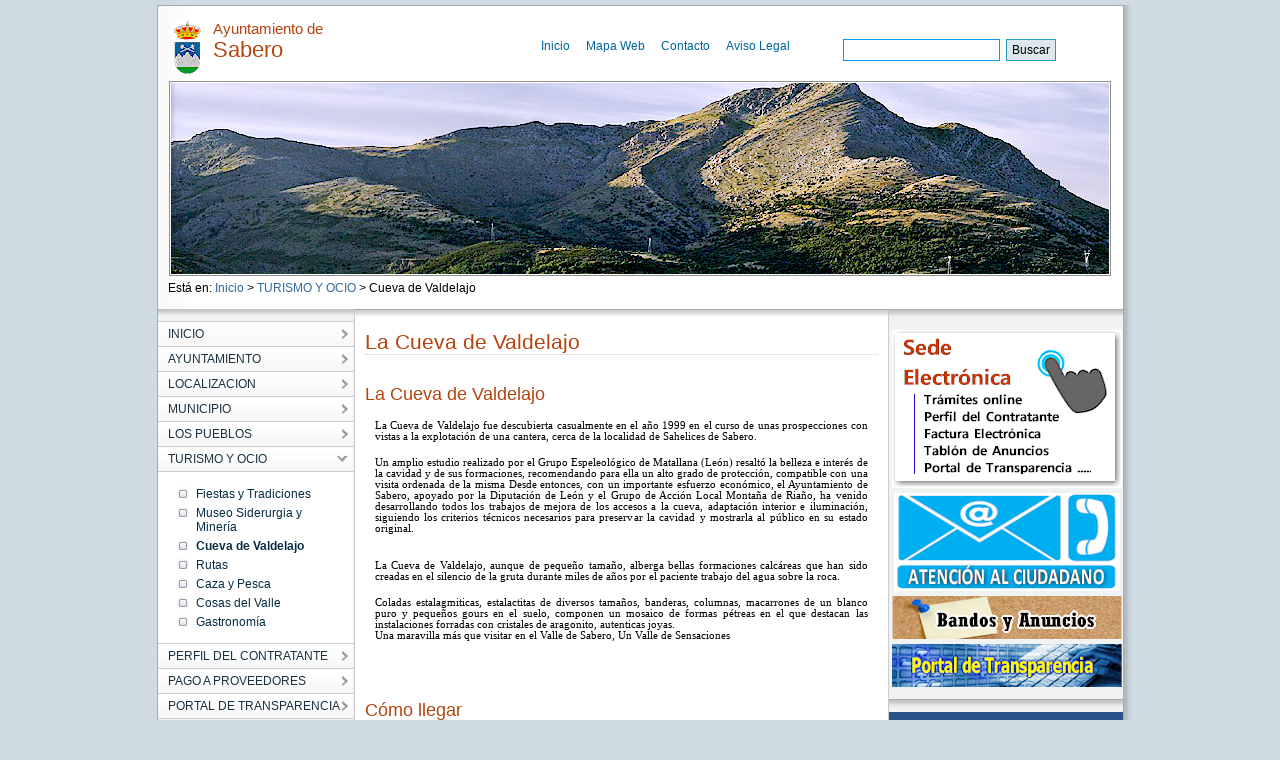

--- FILE ---
content_type: text/html;charset=UTF-8
request_url: https://www.aytosabero.es/turismo-y-ocio/cueva/
body_size: 38105
content:

<!DOCTYPE html PUBLIC "-//W3C//DTD XHTML 1.0 Transitional//EN" "http://www.w3.org/TR/xhtml1/DTD/xhtml1-transitional.dtd">
<html xml:lang="es" lang="es" xmlns="http://www.w3.org/1999/xhtml">
<head>
	

<meta http-equiv="Content-Type" content="text/html; charset=utf-8" />


	



	
	
	
	
	
	<title>La Cueva de Valdelajo -Ayuntamiento de Sabero</title>




<link rel="shortcut icon" href="/export/sites/aytosabero/galerias/imagenes/plantilla/miniescudo.gif_642975560.gif" />

<!-- CSS -->
<link href="/export/system/modules/es.samdipuleon.templates/resources/js/JSCal2/src/css/jscal2.css" rel="stylesheet" type="text/css"/>
<link href="/export/system/modules/es.samdipuleon.templates/resources/css/main.css" rel="stylesheet" type="text/css" />
<link href="/export/system/modules/es.samdipuleon.templates/resources/css/final.css" rel="stylesheet" type="text/css" />
<link href="/export/system/modules/es.samdipuleon.templates/resources/css/lytebox.css" rel="stylesheet" type="text/css" />


<!-- JAVASCRIPT -->
<script src="/system/modules/es.samdipuleon.templates/resources/js/script.js" type="text/javascript"></script>
<script src="/system/modules/es.samdipuleon.templates/resources/js/styleswitcher.js" type="text/javascript"></script>
<script src="/system/modules/es.samdipuleon.templates/resources/js/jquery.min.js" type="text/javascript"></script>
<script src="/system/modules/es.samdipuleon.templates/resources/js/JSCal2/src/js/jscal2.js" type="text/javascript"></script>
<script src="/system/modules/es.samdipuleon.templates/resources/js/JSCal2/src/js/lang/es.js" type="text/javascript"></script>
<script src="/system/modules/es.samdipuleon.templates/resources/js/lytebox.js" type="text/javascript"></script>
<script src="https://ajax.googleapis.com/ajax/libs/jquery/1.4.2/jquery.min.js"></script>
<script src="/system/modules/es.samdipuleon.templates/resources/js/jquery.cross-slide.min.js"></script>


<script type="text/javascript">

function externalLinksNewWindow(){
	$('a').each(function() {
	   var a = new RegExp('/' + window.location.host + '/');
	   var b = new RegExp('/mailto/');
	   if(!b.test(this.href) && !a.test(this.href)) {
	       $(this).click(function(event) {
	           event.preventDefault();
	           event.stopPropagation();
	           window.open(this.href, '_blank');
	       });
	   }
	});
	

}

function youTube(){
	var vidWidth = 425; 
	var vidHeight = 344; 
	
	$('a[href*="youtube.com/watch"]').each(function(){ 
	  var that = $(this); 
	  
	  var txt = $(this).attr('href'); 
	  // Tthis could be done by creating an object, adding attributes & inserting parameters, but this is quicker 
	  var e1 = '<obj'+'ect width="' + vidWidth + '" height="' + vidHeight + '"><param name="movie" value="http://www.youtube.com/v/'; 
	  var e2 = '&hl=en&fs=1"></param><param name="allowFullScreen" value="true"></param><param name="allowscriptaccess" ' + 
	   'value="always"></param><em'+'bed src="http://www.youtube.com/v/'; 
	  var e3 = '&hl=en&fs=1" type="application/x-shockwave-flash" allowscriptaccess="always" allowfullscreen="true" width="' + vidWidth + 
	   '" ' + 'height="' + vidHeight + '"></embed></object> '; 
	 
	  var vid = txt.match(/((\?v=)(\w[\w|-]*))/g); // end up with ?v=oHg5SJYRHA0 
	  var text='';
	  if (vid.length) { 
	   $.each(vid, function(i){ 
		var ytid = this.replace(/\?v=/,'') // end up with oHg5SJYRHA0 ''
		text = e1 + ytid + e2 + ytid + e3 ;
	   }) 
	  } 

	  $(this).replaceWith(text);
	  
	 });

}

$(document).ready(function() {
	youTube();
	externalLinksNewWindow();
});

</script>

	<meta http-equiv="Expires" content="0"/> 
	<meta http-equiv="Last-Modified" content="0"/> 
	<meta http-equiv="Cache-Control" content="no-cache, mustrevalidate"/> 
	<meta http-equiv="Pragma" content="no-cache"/>

</head>
<body>
<div id="main_box">
	



	
	
	
	
	



<div id="nav_box">
	<div class="escudo"><img alt="Escudo del Ayuntamiento" src="/export/sites/aytosabero/galerias/imagenes/plantilla/miniescudo.gif"/></div>
	<h1 id="head_title"><span class="span_title">Ayuntamiento de</span> Sabero</h1>
	
	
	<ul>
		
			<li><a href="/index.html">Inicio</a></li>
		
			<li><a href="/mapa-web/">Mapa Web</a></li>
		
			<li><a href="/contacto/">Contacto</a></li>
		
			<li><a href="/aviso-legal/">Aviso Legal</a></li>
		
	</ul>
	
	
	


	
	
	
	


<div class="formulario" style=" margin-top:15px; width: 250px;">
	
	
	
	
	
		<form   method="post" action="/busqueda.html" style="width:250px;">
		<fieldset style="padding-left: 45px;width:250px">
			<input style="display:none;" type="hidden" name="action" value="search" />
			
			
			<input style="display:none;" type="hidden" name="index" value="aytosabero" />		
				
			<input style="display:none;" type="hidden" name="searchPage" value="1" />
			<input style="display:none;" type="hidden" name="uri" value="/turismo-y-ocio/cueva/index.html" />
			<input style="display:none;" type="hidden" name="__locale" value="es" />
			<input style="display:none;" type="hidden" name="locale" value="es" />
						
				<label for="busqueda"></label><input id="busqueda" type="text" class="headinput" accesskey="4" tabindex="1" name="query"   value="" style="border: 1px solid #000; vertical-align:middle; height:20px; border: 1px solid #0099FF; padding-left: 5px;"/><!--comentario-->
				
				<input type="submit" value="Buscar" style="color: #FFFFFF; background: #006699; width: 50px; height: 22px;background: #DDE7EC; color: #000000"/>
				<br class="clear" />
			
		
		
		</fieldset>
		</form>
	</div>
</div>





	
		<div id="head_img_box"></div>
		<script>
		  $(function() {
		    $('#head_img_box').crossSlide({
		      sleep: 5,
		      fade: 1
		    }, [
		    	
		    	
		    		
		    	
		    		
		    	
		    		
		    	
		    	
		    	
		    		{ src: '/export/sites/aytosabero/galerias/imagenes/plantilla/cabecera1.png' } ,
		    		
			
		    		{ src: '/export/sites/aytosabero/galerias/imagenes/plantilla/cabecera2.png' } ,
		    		
			
		    		{ src: '/export/sites/aytosabero/galerias/imagenes/plantilla/cabecera3.png' } 
		    		
			
		    ])
		    
		  });
		</script>
	
	


	<div id="migas" class="up" style="text-align:left;">


<!-- Path -->
<div id="migaPan">

Está en: <a href="/index.html" > Inicio </a> > <a href="/turismo-y-ocio/">TURISMO Y OCIO</a> > Cueva de Valdelajo
 
</div>

<!-- Fin Path --></div>
	<div id="sub-head">
		<div id="nav-wrapper">
			
<ul class="menulevel0">
<li class="menulevel0 "><a  href="/index.html"><span>INICIO</span></a>
</li>
<li class="menulevel0 "><a  href="/ayuntamiento/"><span>AYUNTAMIENTO</span></a>
</li>
<li class="menulevel0 "><a  href="/localizacion/"><span>LOCALIZACION</span></a>
</li>
<li class="menulevel0 "><a  href="/municipio/"><span>MUNICIPIO</span></a>
</li>
<li class="menulevel0 "><a  href="/los-pueblos/"><span>LOS PUEBLOS</span></a>
</li>
<li class="menulevel0 desplegado"><a  href="/turismo-y-ocio/museo/index.html"><span>TURISMO Y OCIO</span></a>
<ul class="menulevel1">
<li class="menulevel1 "><a  href="/turismo-y-ocio/ferias-fiestas-y-tradiciones/"><span>Fiestas y Tradiciones</span></a>
</li>
<li class="menulevel1 "><a  href="/turismo-y-ocio/museo/"><span>Museo Siderurgia y Minería</span></a>
</li>
<li class="menulevel1 "><a  class="active"  href="/turismo-y-ocio/cueva/"><span>Cueva de Valdelajo</span></a>
</li>
<li class="menulevel1 "><a  href="/turismo-y-ocio/rutas/"><span>Rutas </span></a>
</li>
<li class="menulevel1 "><a  href="/turismo-y-ocio/cazaypesca/"><span>Caza y Pesca</span></a>
</li>
<li class="menulevel1 "><a  href="/turismo-y-ocio/cosas/"><span>Cosas del Valle</span></a>
</li>
<li class="menulevel1 "><a  href="/turismo-y-ocio/gastronomia/"><span>Gastronomía</span></a>
</li></ul></li>
<li class="menulevel0 "><a  href="/perfil-del-contratante/"><span>PERFIL DEL CONTRATANTE</span></a>
</li>
<li class="menulevel0 "><a  href="/Pago-Proveedores/"><span>PAGO A PROVEEDORES</span></a>
</li>
<li class="menulevel0"><a  href="/transparencia/"><span>PORTAL DE TRANSPARENCIA</span></a>
</li>
</ul>





			<div style="text-align:center;margin-top:15px;">
				


	
		
		
		
		
		
		
		
		
		
		
		
		
		
		
			
			
			
		
		<a href="/PIC/index.html" ><img  src="/export/sites/aytosabero/galerias/imagenes/plantilla/pic.png_183326115.png" width="174" height="64" alt="PIC" /></a>
	
		
		
		
		
		
		
		
		
		
		
		
		
		
		
			
			
			
		
		<a href="/municipio/galeriafotos/index.html" ><img  src="/export/sites/aytosabero/galerias/imagenes/plantilla/logo-galeriafotografica.png_183326052.png" width="174" height="43" alt="Galerias de fotos" /></a>
	
		
		
		
		
		
		
		
		
		
		
		
		
		
		
			
			
			
		
		<a href="http://www.dipuleon.es" target="_blank"><img  src="/export/sites/aytosabero/galerias/imagenes/plantilla/logo-dipu.png_183326052.png" width="174" height="43" alt="Diputación de León" /></a>
	
		
		
		
		
		
		
		
		
		
		
		
		
		
		
			
			
			
		
		<a href="http://www.jcyl.es" target="_blank"><img  src="/export/sites/aytosabero/galerias/imagenes/plantilla/logo-jcyl.png_183326052.png" width="174" height="43" alt="Junta de Castilla y León" /></a>
	
		
		
		
		
		
		
		
		
		
		
		
		
		
		
			
			
			
		
		<a href="http://www.060.es" target="_blank"><img  src="/export/sites/aytosabero/galerias/imagenes/plantilla/logo-060.png_183326052.png" width="174" height="43" alt="060" /></a>
	
		
		
		
		
		
		
		
		
		
		
		
		
		
		
			
			
			
		
		<a href="/municipio/eltiempo.html" ><img  src="/export/sites/aytosabero/galerias/imagenes/plantilla/logo-tiempo.png_183326052.png" width="174" height="43" alt="El Tiempo" /></a>
	
		
		
		
		
		
		
		
		
		
		
		
		
		
		
			
			
			
		
		<a href="https://noromet.org/index2.html?id_estacion=221" target="_blank"><img  src="/export/sites/aytosabero/galerias/imagenes/plantilla/noromet.png_126067809.png" width="172" height="60" alt="Noromet" /></a>
	
	

			</div>
		</div>

		<div id="content">
			
	
			<div id="saluda">
				
				
				
					
					<div id="contenido-5002" >         
		    				


	
	
		
	



	<h2>La Cueva de Valdelajo</h2>
	
	
	
	
	
	
		<div style="clear:both" class="basico">
		<h3 style="clear:both;margin-bottom:5px;">La Cueva de Valdelajo</h3>
		
			
		
		
		
			<div class="paragraph_block">
				<p style="text-align: justify; margin-bottom: 12pt"><span lang="ES-TRAD" style="font-family: Verdana; font-size: 8pt">La Cueva</span><span lang="ES-TRAD" style="font-family: Verdana; font-size: 8pt"> de Valdelajo fue descubierta casualmente en el año 1999 en el curso de unas prospecciones con vistas a la explotación de una cantera, cerca de la localidad de Sahelices de Sabero. </span><br />
<br />
<span lang="ES-TRAD" style="font-family: Verdana; font-size: 8pt">Un amplio estudio realizado por el Grupo Espeleológico de Matallana (León) resaltó la belleza e interés de la cavidad y de sus formaciones, recomendando para ella un alto grado de protección, compatible con una visita ordenada de la misma Desde entonces, con un importante esfuerzo económico, el<span> </span>Ayuntamiento de Sabero, apoyado por la Diputación de León y el<span> </span>Grupo de Acción Local Montaña de Riaño, ha venido desarrollando todos los trabajos de mejora de los accesos a la cueva, adaptación interior e iluminación, siguiendo los criterios técnicos necesarios para preservar la cavidad y mostrarla al público en su estado original.&nbsp;</span></p>
<p style="text-align: justify; margin-bottom: 12pt"><span lang="ES-TRAD" style="font-family: Verdana; font-size: 8pt">La Cueva</span><span lang="ES-TRAD" style="font-family: Verdana; font-size: 8pt"> de Valdelajo, aunque de pequeño tamaño, alberga bellas formaciones calcáreas que han sido creadas en el silencio de la gruta durante miles de años por el paciente trabajo del agua sobre la roca. </span><br />
<br />
<span lang="ES-TRAD" style="font-family: Verdana; font-size: 8pt">Coladas estalagmiticas, estalactitas de diversos tamaños, banderas, columnas, macarrones de un blanco puro y pequeños gours en el suelo, componen un mosaico de formas pétreas en el que destacan las instalaciones forradas con cristales de aragonito, autenticas joyas. <br />
Una maravilla más que visitar en el Valle de Sabero, Un Valle de Sensaciones</span><br style="clear: both" />
&nbsp;</p>
			</div>
		
		</div>
	
		<div style="clear:both" class="basico">
		<h3 style="clear:both;margin-bottom:5px;">Cómo llegar</h3>
		
			
		
			
			
			
			
			
			
				
				
			
			
				
					<div style="display:block; margin:0px; padding-top:15px; padding-left: 5px; text-align:center; ">
					<a href="/export/sites/aytosabero/galerias/imagenes/turismo/cueva1.png" rel="lytebox[principal]"><img  src="/export/sites/aytosabero/galerias/imagenes/turismo/cueva1.png_1878336151.png" width="350" height="263" alt="La Cueva de Valdelajo" style="border: 0px solid #999999"/></a>
					</div>
				
				
			
		
		
		
			<div class="paragraph_block">
				<p style="text-align: justify; margin-bottom: 12pt"><span lang="ES-TRAD" style="font-family: Verdana; font-size: 8pt">Se puede</span><span lang="ES-TRAD" style="font-family: Verdana; font-size: 8pt"> llegar a la cueva a pie, en bicicleta, moto o en coche, subiendo siempre por la misma pista. Te recomendamos, siempre que sea posible, realizar la ruta a pie. Lo mejor es salir desde la Iglesia de Sahelices de Sabero. En uno de sus laterales, verás una plaza y en la misma, existe un cartel de madera, que indica la dirección hacia la Cueva, que se encuentra a 2,6 km de distancia. </span><br />
<br />
<span lang="ES-TRAD" style="font-family: Verdana; font-size: 8pt">Si utilizas Google Maps: llega hasta la Iglesia de Sahelices de Sabero. Una vez allí, pon el navegador &quot;Cueva de Valdelajo&quot;. Hay que seguir la pista que se indica en la plaza de la Iglesia. Es el camino correcto. Si indicas en el navegador &quot;Cueva de Valdelajo&quot; antes de llegar a la Iglesia te enviará por una pista errónea.</span><br />
<span lang="ES-TRAD" style="font-family: Verdana; font-size: 8pt">Es un agradable paseo de unos 30 minutos en el que disfrutarás de vistas increíbles a diferentes valles, todos ellos, de una belleza infinita, salpicados por robles, encinas y vegetación autóctona. En ocasiones, si el silencio te acompaña, podrás contemplar corzos, ciervos o jabalíes en su hábitat natural.</span><br />
<span lang="ES-TRAD" style="font-family: Verdana; font-size: 8pt">En coche o en moto, subiendo despacio, podrás llegar sin problema, pero le recomendamos estacionar, en un apartadero que hay en la pista, frente al refugio que veras en el camino. Desde ese punto, siguiendo por la misma pista que has subido con tu vehículo, quedan 400 metros hasta la cueva, los cuales puedes hacer a pie sin problema. </span><br />
<br />
<span lang="ES-TRAD" style="font-family: Verdana; font-size: 8pt">En ese punto verás un cartel que indica &quot;Virgen de la Cueva&quot;, que es otra senda diferente, y la puedes hacer ese mismo día. En el refugio, encontraras un pilón, mesas y bancos de piedra, por si os hace un día de comida campestre.</span><br style="clear: both" />
&nbsp;</p>
			</div>
		
		</div>
	
		<div style="clear:both" class="basico">
		<h3 style="clear:both;margin-bottom:5px;">Visitas y recomendaciones</h3>
		
			
		
			
			
			
			
			
			
			
				
					<div style="display:block; margin:0px; padding-top:15px; padding-left: 5px; text-align:center; ">
					<a href="/export/sites/aytosabero/galerias/imagenes/turismo/CUEVA_VALDELAJO.jpg" rel="lytebox[principal]"><img  src="/export/sites/aytosabero/galerias/imagenes/turismo/CUEVA_VALDELAJO.jpg_1907888823.jpg" width="350" height="252" alt="Información y reservas Cueva Valdelajo" style="border: 0px solid #999999"/></a>
					</div>
				
				
			
		
		
		
			<div class="paragraph_block">
				<p class="MsoNormal"><b><span style="font-family: Verdana; color: maroon; font-size: 8pt">APERTURA</span></b></p>
<p style="text-align: justify; margin-bottom: 12pt"><span lang="ES-TRAD" style="font-family: Verdana; font-size: 8pt">Puedes visitar </span><span lang="ES-TRAD" style="font-family: Verdana; font-size: 8pt"> la cueva en cualquier época del año, siempre que las condiciones climatológicas y el estado de los caminos lo permitan. </span></p>
<p class="MsoNormal"><b><span style="font-family: Verdana; color: maroon; font-size: 8pt">CONTACTO</span></b></p>
<p class="MsoNormal"><strong><span style="color: black;">RICARDO 643 36 91 38</span></strong></p>
<p><strong> </strong></p>
<p class="MsoNormal"><strong> </strong></p>
<p class="MsoNormal"><strong><strong><b><span style="font-family: Verdana; color: maroon; font-size: 8pt">RECOMENDACIONES</span></b></strong></strong></p>
<p><strong> <strong> </strong></strong></p>
<p style="text-align: justify; margin-bottom: 12pt"><strong><strong><span lang="ES-TRAD" style="font-family: Verdana; font-size: 8pt">En el</span><span lang="ES-TRAD" style="font-family: Verdana; font-size: 8pt"> interior de la cueva, tenemos una temperatura constante de 10&ordm; centígrados, por lo que es aconsejable alguna prenda, tipo segunda piel por si subes caminando o si eres un poco friolero. Estaremos dentro de la cavidad, unos 50 - 55 minutos.</span></strong></strong></p>
<p><strong><strong> </strong></strong></p>
<p style="text-align: justify; margin-bottom: 12pt"><strong><strong><span lang="ES-TRAD" style="font-family: Verdana; font-size: 8pt">La cueva</span><span lang="ES-TRAD" style="font-family: Verdana; font-size: 8pt"> está completamente iluminada y tiene barandillas para facilitar el tránsito por la misma.</span></strong></strong></p>
<p><strong><strong> </strong></strong></p>
<p style="text-align: justify; margin-bottom: 12pt"><strong><strong><span lang="ES-TRAD" style="font-family: Verdana; font-size: 8pt">La visita,</span><span lang="ES-TRAD" style="font-family: Verdana; font-size: 8pt"> será siempre con reserva previa. Os encontrareis con el guía en la puerta de la cueva que os acompañara en la visita.&nbsp;</span></strong></strong></p>
<p><strong><strong> </strong></strong></p>
<p style="text-align: justify; margin-bottom: 12pt"><strong><strong><span lang="ES-TRAD" style="font-family: Verdana; font-size: 8pt">Lo que </span><span lang="ES-TRAD" style="font-family: Verdana; font-size: 8pt"> si pedimos encarecidamente es no tocar ninguna de las formaciones que verás a escasos centímetros de tu cara. Es una de las maravillas que tiene Valdelajo, la proximidad a los espeleotemas permiten apreciar su increíble belleza. </span></strong></strong></p>
<p><strong><strong> </strong> </strong></p>
<p><strong>&nbsp;</strong></p>
<p><strong> </strong></p>
<p>&nbsp;</p>
<p>&nbsp;</p>
<p>&nbsp;</p>
<p>&nbsp;</p>
<p>&nbsp;</p>
<p>&nbsp;</p>
			</div>
		
		</div>
	
	
	
		<h3 class="gal">Galería de Imágenes</h3>
		<div class="content-images">
		
			
			
			
			<a href="/export/sites/aytosabero/galerias/imagenes/turismo/Columnas_x2x.JPG" rel="lytebox[imagenes]" title="Cueva de Valdelajo"><img  src="/export/sites/aytosabero/galerias/imagenes/turismo/Columnas_x2x.JPG_829263685.jpg" width="120" height="90" alt="Cueva de Valdelajo" /></a>
			
		
			
			
			
			<a href="/export/sites/aytosabero/galerias/imagenes/turismo/Frostwork_x11x.JPG" rel="lytebox[imagenes]" title="Cueva Valdelajo"><img  src="/export/sites/aytosabero/galerias/imagenes/turismo/Frostwork_x11x.JPG_829263685.jpg" width="120" height="90" alt="Cueva Valdelajo" /></a>
			
		
			
			
			
			<a href="/export/sites/aytosabero/galerias/imagenes/turismo/Frostwork_x14x.JPG" rel="lytebox[imagenes]" title="Cueva Valdelajo"><img  src="/export/sites/aytosabero/galerias/imagenes/turismo/Frostwork_x14x.JPG_829263685.jpg" width="120" height="90" alt="Cueva Valdelajo" /></a>
			
		
			
			
			
			<a href="/export/sites/aytosabero/galerias/imagenes/turismo/Estalagmitas_x6x.JPG" rel="lytebox[imagenes]" title="Cueva Valdelajo"><img  src="/export/sites/aytosabero/galerias/imagenes/turismo/Estalagmitas_x6x.JPG_829263685.jpg" width="120" height="90" alt="Cueva Valdelajo" /></a>
			
		
			
			
			
			<a href="/export/sites/aytosabero/galerias/imagenes/turismo/Estalagmitas_x5x.JPG" rel="lytebox[imagenes]" title="Cueva Valdelajo"><img  src="/export/sites/aytosabero/galerias/imagenes/turismo/Estalagmitas_x5x.JPG_829263685.jpg" width="120" height="90" alt="Cueva Valdelajo" /></a>
			
		
			
			
			
			<a href="/export/sites/aytosabero/galerias/imagenes/turismo/Estalactitas_x1x.JPG" rel="lytebox[imagenes]" title="Cueva Valdelajo"><img  src="/export/sites/aytosabero/galerias/imagenes/turismo/Estalactitas_x1x.JPG_829263685.jpg" width="120" height="90" alt="Cueva Valdelajo" /></a>
			
		
			
			
			
			<a href="/export/sites/aytosabero/galerias/imagenes/turismo/Columnas_x8x.JPG" rel="lytebox[imagenes]" title="Cueva Valdelajo"><img  src="/export/sites/aytosabero/galerias/imagenes/turismo/Columnas_x8x.JPG_829263685.jpg" width="120" height="90" alt="Cueva Valdelajo" /></a>
			
		
			
			
			
			<a href="/export/sites/aytosabero/galerias/imagenes/turismo/Frostwork_x3x.JPG" rel="lytebox[imagenes]" title="Cueva Valdelajo"><img  src="/export/sites/aytosabero/galerias/imagenes/turismo/Frostwork_x3x.JPG_829263685.jpg" width="120" height="90" alt="Cueva Valdelajo" /></a>
			
		
			
			
			
			<a href="/export/sites/aytosabero/galerias/imagenes/turismo/Soda_straws_x4x.JPG" rel="lytebox[imagenes]" title="Cueva Valdelajo"><img  src="/export/sites/aytosabero/galerias/imagenes/turismo/Soda_straws_x4x.JPG_829263685.jpg" width="120" height="90" alt="Cueva Valdelajo" /></a>
			
		
		</div>
	
	
	
		<h3 class="gal">Documentos</h3>
		<div class="content-documentos">
			<ul>
		
			<li><a href="/export/sites/aytosabero/galerias/descargas/turismo/FOLLETO_CUEVA.pdf" >Folleto Cuevas Valdelajo</a></li>
		
			<li><a href="/export/sites/aytosabero/galerias/descargas/turismo/PREMIO.pdf" >Premio a la profesionalidad de las visitas concedido por el GAL Montaña de Riaño</a></li>
		
			</ul>
		</div>
	
	
	

				    	</div>
				
				
		    	</div>
	    	</div>
	    	<div id="varios">
	    		<div class="bloke" style="text-align:center;padding-top:15px">
	    			

	
		
		
		
		
		
		
		
		
		
		
		
		
		
		
			
			
			
		
		<a href="https://sabero.sedelectronica.es" target="_blank"><img  src="/export/sites/aytosabero/galerias/imagenes/plantilla/logo-sede2.png_1944328912.png" width="230" height="158" alt="Sede Electrónica" /></a>
	
		
		
		
		
		
		
		
		
		
		
		
		
		
		
			
			
			
		
		<a href="/contacto/index.html" ><img  src="/export/sites/aytosabero/galerias/imagenes/plantilla/logo-contacto5.png_1840843740.png_1840843740.png" width="226" height="98" alt="Atencion ciudadanos" /></a>
	
		
		
		
		
		
		
		
		
		
		
		
		
		
		
			
			
			
		
		<a href="/ayuntamiento/tablon-de-anuncios/index.html" ><img  src="/export/sites/aytosabero/galerias/imagenes/plantilla/logo-bandos.png_1738394941.png" width="230" height="43" alt="Tablón de Anuncios" /></a>
	
		
		
		
		
		
		
		
		
		
		
		
		
		
		
			
			
			
		
		<a href="/transparencia/index.html" ><img  src="/export/sites/aytosabero/galerias/imagenes/plantilla/logo-transparencia.png_1738394941.png" width="230" height="43" alt="Portal Transparencia" /></a>
	
	

			
			</div>
	    		<div class="bloke">
	    			

	
	
	



<div id="block-calendario">
	<h2 class="sende">ACTIVIDADES Y EVENTOS</h2>

	  <!-- element that will contain the calendar -->
	  <div id="cont"></div>
	
	  <!-- here we will display selection information -->
	  <div id="calendar-info" style="text-align: center; margin-top: 0.3em"></div>
	
	<script type="text/javascript">
	//<![CDATA[
	
	var DATE_INFO = {
		
			
			
				
				
				
				
				
				20210616 : { klass: "highlight", tooltip: "RUTAS DE SENDERISMO POR EL VALLE DE SABERO" } ,
			
		
			
			
				
				
				
				
				
				20200729 : { klass: "highlight", tooltip: "Ruta las MInas" } ,
			
		
			
			
				
				
				
				
				
				20200608 : { klass: "highlight", tooltip: "RESINTONIZACIÓN CANALES DE TELEVISIÓN" } ,
			
		
			
			
				
				
				
				
				
				20200526 : { klass: "highlight", tooltip: "HORARIO CONSULTORIO MEDICO SABERO MES DE JUNIO 2020" } ,
			
		
			
			
				
				
				
				
				
				20200430 : { klass: "highlight", tooltip: "HORARIO CONSULTORIO MEDICO SABERO MES DE MAYO 2020" } ,
			
		
			
			
				
				
				
				
				
				20200330 : { klass: "highlight", tooltip: "HORARIO CONSULTORIO MEDICO SABERO ABRIL 2020" } ,
			
		
			
			
				
				
				
				
				
				20200203 : { klass: "highlight", tooltip: "Romeria de San Blas 2020" } ,
			
		
			
			
				
				
				
				
				
				20200102 : { klass: "highlight", tooltip: "HORARIO CONSULTORIO MEDICO DE SABERO MES DE ENERO 2020" } ,
			
		
			
			
				
				
				
				
				
				20191128 : { klass: "highlight", tooltip: "HORARIOS CONSULTORIO MEDICO SABERO MES DE DICIEMRE 2019" } ,
			
		
			
			
				
				
				
				
				
				20191023 : { klass: "highlight", tooltip: "HORARIO CONSULTORIO MEDICO SABERO MES DE NOVIEMBRE 2019" } ,
			
		
			
			
				
				
				
				
				
				20190910 : { klass: "highlight", tooltip: "EXPOSICIONES MUSEO MINERIA Y SEDERURGIA CASTILLA Y LEÓN, CON SEDE EN SABERO,SEPTIEMBRE DICIEMBRE 2019" } ,
			
		
			
			
				
				
				
				
				
				20190625 : { klass: "highlight", tooltip: "ACTIVIDADES DE VERANO EN EL MUSEO DE LA SIDERURGIA Y LA MINERIA DE CASTILLA Y LEÓN, EN SABERO" } ,
			
		
			
			
				
				
				
				
				
				20190228 : { klass: "highlight", tooltip: "Horarios Consultorio Médico de Sabero mes de marzo y abril de 2019" } ,
			
		
			
			
				
				
				
				
				
				20190212 : { klass: "highlight", tooltip: "La Parroquia de Olleros de Sabero celebrará los actos de la Semana Santa desde el 13 al 21 de abril" } ,
			
		
			
			
				
				
				
				
				
				20181204 : { klass: "highlight", tooltip: "Festividad de Santa Bárbara Patrón de los mineros" } ,
			
		
			
			
				
				
				
				
				
				20181122 : { klass: "highlight", tooltip: "HORARIO CONSULTORIO MEDICO DE SABERO MES DE FEBRERO 2019" } ,
			
		
			
			
				
				
				
				
				
				20180625 : { klass: "highlight", tooltip: "Anuncio adjudicación definitiva obra \"Reforma antiguo edificio Hospitral Izaguirre para Museo Arte Moderno\"" } ,
			
		
			
			
				
				
				
				
				
				20180424 : { klass: "highlight", tooltip: "Anuncio adjudicación contrato servicios \" Restauración Parcial Locomotoras\"" } ,
			
		
			
			
				
				
				
				
				
				20180403 : { klass: "highlight", tooltip: "HORARIO CONSULTORIO MEDICO DE SABERO MES DE ABRIL 2018" } ,
			
		
			
			
				
				
				
				
				
				20180326 : { klass: "highlight", tooltip: "Horarios Consultorio Médico de Sabero, marzo 2018" } ,
			
		
			
			
				
				
				
				
				
				20180201 : { klass: "highlight", tooltip: "HORARIO CONSULTORIO MÉDICO SABERO MES DE FEBRERO2018" } ,
			
		
			
			
				
				
				
				
				
				20180119 : { klass: "highlight", tooltip: "Actividades MSM meses de enero y febrero 2018" } ,
			
		
			
			
				
				
				
				
				
				20171130 : { klass: "highlight", tooltip: "Horarios Consultorio Médico Sabero diciembre 2017" } ,
			
		
			
			
				
				
				
				
				
				20171101 : { klass: "highlight", tooltip: "Horarios Consultorio Médico de Sabero mes de noviembre 2017" } ,
			
		
			
			
				
				
				
				
				
				20170808 : { klass: "highlight", tooltip: "Programa de Fiestas Sabero 2017" } ,
			
		
			
			
				
				
				
				
				
				20170428 : { klass: "highlight", tooltip: "Competiciones Canal  Aguas Bravas Río Esla Alejico Sabero 2017" } ,
			
		
			
			
				
				
				
				
				
				20170112 : { klass: "highlight", tooltip: "Aprobación Definitival Modificación Puntual Nº 1 NNUUMM" } ,
			
		
			
			
				
				
				
				
				
				20161014 : { klass: "highlight", tooltip: "Horarios Consultorios Médicos Municipio Octubre 2016" } ,
			
		
			
			
				
				
				
				
				
				20161013 : { klass: "highlight", tooltip: "Fiestas locales pueblos municipio 2017" } ,
			
		
			
			
				
				
				
				
				
				20160826 : { klass: "highlight", tooltip: "8ª Etapa Vuelta Ciclista a España 2016" } ,
			
		
			
			
				
				
				
				
				
				20160817 : { klass: "highlight", tooltip: "Fiestas Patronales Nuestra Señora Reina de los Angeles, Sabero agosto 2016" } ,
			
		
			
			
				
				
				
				
				
				20160722 : { klass: "highlight", tooltip: "Actividades Culturales del Museo verano2016" } ,
			
		
			
			
				
				
				
				
				
				20160721 : { klass: "highlight", tooltip: "Programa Fiestas Patronales San Justo y Pastor en Olleros de Sabero 5,6 y 7 agosto" } ,
			
		
			
			
				
				
				
				
				
				20160629 : { klass: "highlight", tooltip: "Apertura de las Piscinas Municipales temporada 2016" } ,
			
		
			
			
				
				
				
				
				
				20160509 : { klass: "highlight", tooltip: "XXIII Marcha  BTT Valle de Sabero 2016" } ,
			
		
			
			
				
				
				
				
				
				20160505 : { klass: "highlight", tooltip: "Competiciones Aguas Bravas en el Canal de Aguas Bravas Sabero-Alejico" } ,
			
		
			
			
				
				
				
				
				
				20160418 : { klass: "highlight", tooltip: "XXXII Semana Cultura 2016 Olleros de Sabero" } ,
			
		
			
			
				
				
				
				
				
				20160405 : { klass: "highlight", tooltip: "MAPAS TOPOGRÁFICOS MUNICIPIO DE SABERO" } ,
			
		
			
			
				
				
				
				
				
				20160401 : { klass: "highlight", tooltip: "I Feria de la Tapa Valle de Sabero" } ,
			
		
			
			
				
				
				
				
				
				20160128 : { klass: "highlight", tooltip: "HORARIOS CONSULTORIOS MÉDICOS SABERO Y OLLEROS DE SABERO MARZO2016" } ,
			
		
			
			
				
				
				
				
				
				20151127 : { klass: "highlight", tooltip: "La Cuenca Minera del Valle de Sabero celebra la Festividad de Santa Bárbara, Patrona de los mineros" } ,
			
		
			
			
				
				
				
				
				
				20150929 : { klass: "highlight", tooltip: "El Ayuntamiento de Sabero rendirá homenaje a las personas de la Tercera Edad el 28-12-2015" } ,
			
		
			
			
				
				
				
				
				
				20150922 : { klass: "highlight", tooltip: "Elección Juez de Paz Titular Municipio de Sabero" } ,
			
		
			
			
				
				
				
				
				
				20150812 : { klass: "highlight", tooltip: "Programa Fiestas Sabero 2015" } ,
			
		
			
			
				
				
				
				
				
				20150627 : { klass: "highlight", tooltip: "Apertura y Tasas Piscinas 2015" } ,
			
		
			
			
				
				
				
				
				
				20150624 : { klass: "highlight", tooltip: "El Ayuntamiento de Sabero rinde homenaje a los tres Guardias Civiles fallecidos en la Polinosa el 24-08-2014" } ,
			
		
			
			
				
				
				
				
				
				20150529 : { klass: "highlight", tooltip: "Programa Fiestas Patronales de Olleros de Sabero 2015" } ,
			
		
			
			
				
				
				
				
				
				20150325 : { klass: "highlight", tooltip: ".." } ,
			
		
			
			
				
				
				
				
				
				20141231 : { klass: "highlight", tooltip: "Inauguración Virgen de la Cueva. Ruta de Senderismo" } ,
			
		
			
			
				
				
				
				
				
				20141229 : { klass: "highlight", tooltip: "Fiesta Homenaje a las personas de la Tercera Edad 2014" } ,
			
		
			
			
				
				
				
				
				
				20140906 : { klass: "highlight", tooltip: "SABERO ACOGERA UN FINAL DE ETAPA DE LA VUELTA CICLISTA A ESPAÑA 2014" } ,
			
		
			
			
				
				
				
				
				
				20140616 : { klass: "highlight", tooltip: "CALENDARIO MUNICIPAL" } ,
			
		
			
			
				
				
				
				
				
				20130927 : { klass: "highlight", tooltip: ".." } ,
			
		
			
			
				
				
				
				
				
				20130831 : { klass: "highlight", tooltip: "Curso Aguas Bravas Diputación de León-EpatiLeón y Ayto sabero" } ,
			
		
			
			
				
				
				
				
				
				20130824 : { klass: "highlight", tooltip: "Competiciones Piragüismo Canal de Aguas Bravas Río Esla ALEJICO-SABERO" } ,
			
		
			
			
				
				
				
				
				
				20130816 : { klass: "highlight", tooltip: "Taller de Astronomia Programa Bat Funny Diputación de León en Olleros de Sabero" } ,
			
		
			
			
				
				
				
				
				
				20130812 : { klass: "highlight", tooltip: "Exposición \" 20 años al servicio del consumidor\"" } ,
			
		
			
			
				
				
				
				
				
				20130809 : { klass: "highlight", tooltip: "Taller de Habilidades. Programa DIPUTACIÓN DE LEÓN BAT FUNNY. Colabora Ayto Sabero" } ,
			
		
			
			
				
				
				
				
				
				20130807 : { klass: "highlight", tooltip: "Concierto Pedro Guerra en el MSM" } ,
			
		
			
			
				
				
				
				
				
				20130802 : { klass: "highlight", tooltip: "Fiestas Patronales San Justo y Pastor Olleros de Sabero 2013" } ,
			
		
			
			
				
				
				
				
				
				20130801 : { klass: "highlight", tooltip: "Ruta de las Minas el día 2 de agosto desde el MSM" } ,
			
		
			
			
				
				
				
				
				
				20130731 : { klass: "highlight", tooltip: "Taller de Comic- Diputación de Léon-Ayto Sabero- MSM-" } ,
			
		
			
			
				
				
				
				
				
				20130720 : { klass: "highlight", tooltip: "JUAN BOURBON, JUAN SCOTCH & JUAN BEER EN EL MSM" } ,
			
		
			
			
				
				
				
				
				
				20130716 : { klass: "highlight", tooltip: "Fiestas del Carmen en Sotillos de Sabero" } ,
			
		
			
			
				
				
				
				
				
				20130713 : { klass: "highlight", tooltip: "Excursion a La Cabrera Diputación de Leon-Ayto Sabero" } ,
			
		
			
			
				
				
				
				
				
				20130707 : { klass: "highlight", tooltip: "XXI Torneo Bolo Leonés: alevín,infantil,cadete y juvenil" } ,
			
		
			
			
				
				
				
				
				
				19700101 : { klass: "highlight", tooltip: "" } ,
			
		
			
			
				
				
				
				
				
				19700101 : { klass: "highlight", tooltip: "" } 
			
		
	};
	
	function getDateInfo(date, wantsClassName) {
	  var as_number = Calendar.dateToInt(date);
	  return DATE_INFO[as_number];
	};
	
	function dateChanged(calendar)
	{
	    var datess = ""+((calendar.selection.getFirstDate()!=null) ? calendar.selection.getFirstDate() : "");
	    
		var y = ""+datess.substring(0,4);
		var m = ""+datess.substring(4,6);
		var d = ""+datess.substring(6,8);
		
		if(datess!="") 
		{
			calendar.selection.clear();	
			var lay="/ayuntamiento/agenda/";
			var url=lay+"?date="+d+"/"+m+"/"+y;
			window.location = "http://"+window.location.hostname+""+url;
		}
		
	     
	     
	}

	Calendar.setup({
	    cont          : "cont",
	    bottomBar     : false,
	    weekNumbers   : false,
	    selectionType : Calendar.SEL_MULTIPLE,
	    selection     : Calendar.dateToInt(new Date()),
	    showTime      : false,
	    onSelect      : dateChanged,
	    dateInfo      : getDateInfo
	    /*,
	    dateInfo      : function() {
	        var count = this.selection.countDays();
	        if (count == 1) {
	            var date = this.selection.get()[0];
	            date = Calendar.intToDate(date);
	            date = Calendar.printDate(date, "%A, %B %d, %Y");
	            $("calendar-info").innerHTML = date;
	        } else {
	            $("calendar-info").innerHTML = Calendar.formatString(
	                "$"+"{count:no date|one date|two dates|# dates} selected",
	                { count: count }
	            );
	        }
	    }*/
	});
	//]]>
	</script>
</div>

	    		</div>

	    		<div class="bloke">
	    			


	
	
	



<div id="block-telefonos">


	<h2 class="sende">TELÉFONOS DE INTERÉS</h2>

	
	
	
	<ul>
	
		
			
				
				
				
				<li><b>Ayuntamiento:</b> 987 703 122</li>
				
		
				
			
		
			
				
				
				
					
				
				<li><b>Consultorio Sa...:</b> 987 703 124  </li>
				
		
				
			
		
			
				
				
				
					
				
				<li><b>Consultorio Ol...:</b> 987 703 098</li>
				
		
				
			
		
			
				
				
				
				<li><b>Farmacia (Sabero):</b> 987 718 008</li>
				
		
				
			
		
			
				
				
				
					
				
				<li><b>Guardia Civil ...:</b> 987 718 004 </li>
				
		
				
			
		
			
		
			
		
			
		
			
		
		
	
	</ul>
	
	
	<div class="right"><a href="/ayuntamiento/telefonos-de-interes/index.html"><img src="/export/system/modules/es.samdipuleon.templates/resources/img/mas-telefonos.jpg" alt="Más teléfonos"/></a></div>


</div>

	    		</div>
	    		
	    		<div class="bloke" style="text-align:center;padding-top:15px">
	    			

	
		
		
		
		
		
		
		
		
		
		
		
		
		
		
			
			
			
		
		<a href="/turismo-y-ocio/museo/index.html" ><img  src="/export/sites/aytosabero/galerias/imagenes/plantilla/logo_museo.png_1709765699.png" width="231" height="71" alt="Museo de la Siderurgia y de Minería de Castilla y León.-" /></a>
	
		
		
		
		
		
		
		
		
		
		
		
		
		
		
			
			
			
		
		<a href="/turismo-y-ocio/cueva/index.html" ><img  src="/export/sites/aytosabero/galerias/imagenes/plantilla/bannerValdelajo.png_1738394875.png" width="230" height="67" alt="La Cueva de Valdeajo" /></a>
	
	

			
			</div>
	    		
		</div>

	</div>
	<div id="footer_wrapper">



	
	
	
	
	
	
	
	
	
	
	
	
	
	
	

<div class="ayto-data">
	<img class="escudo" src="/export/sites/aytosabero/galerias/imagenes/plantilla/miniescudo.gif" alt="Escudo del Ayuntamiento" />
	<div class="footer_address">
		
		
		<span class="title">Ayuntamiento de Sabero</span><br/>
		<div class="address">
			Avenida 10 de enero, 4 - C.P.: 24810 - SABERO (León - España)
		</div> 
		Teléfono: 987 703 122<br/>
		e-mail: info@aytosabero.es; ayuntamientosabero@gmail.com
                
	</div><!-- footer_address--> 


</div>



<br class="clear" />


<!-- Piwik -->
<script type="text/javascript">
  var _paq = _paq || [];
  // _paq.push(["setDomains", ["*.www.aytoluyego.es"]]);
  _paq.push(['disableCookies']);
  _paq.push(['trackPageView']);
  _paq.push(['enableLinkTracking']);
  (function() {
    var u="//dipuleon.info/estadisticas/";
    _paq.push(['setTrackerUrl', u+'piwik.php']);
    _paq.push(['setSiteId', 12]);
    var d=document, g=d.createElement('script'), s=d.getElementsByTagName('script')[0];
    g.type='text/javascript'; g.async=true; g.defer=true; g.src=u+'piwik.js'; s.parentNode.insertBefore(g,s);
  })();
</script>
<noscript><p><img src="//dipuleon.info/estadisticas/piwik.php?idsite=12]" style="border:0;" alt="" /></p></noscript>
<!-- End Piwik Code -->


</div>
	
</div><!--main_box -->
<div style="text-align:center"><img src="/export/system/modules/es.samdipuleon.templates/resources/img/financiacion.png" alt="Financiación"/></div>
</body>
</html>